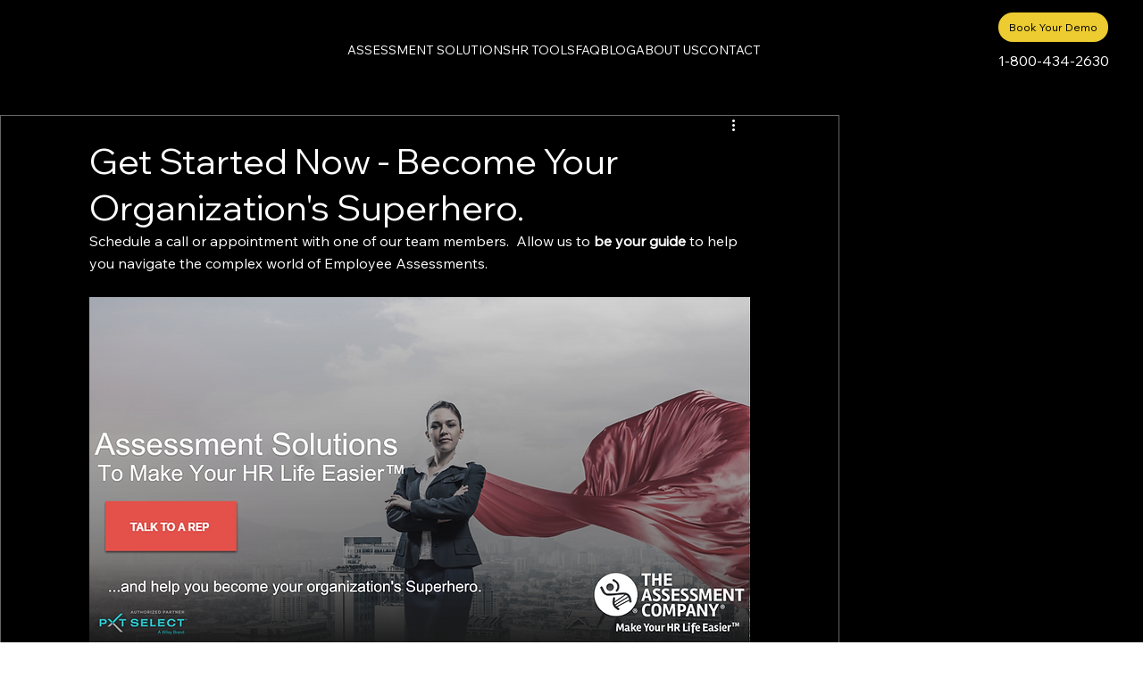

--- FILE ---
content_type: text/javascript; charset=utf-8
request_url: https://app.ipshieldpro.com/wixGeoScript.pl?id=b352f5d3-9e11-4029-940a-0bf93336ceb4&origin=embedded&nocache=1769662806131
body_size: 312
content:

console.log("wixGeoScript loaded");
/////////////////////////////////
function recordPV(){
   var formData = [];
   formData.push("action=recordVisit");
   formData.push("wixID=4685");
   formData.push("url="+window.location.href);
   formData = formData.join("&");
   fetch("https://app.ipshieldpro.com/wixGeoAjax.htm", {method: "POST", headers: { "Content-Type": "application/x-www-form-urlencoded" },body: formData});
}

//////////////////////////////////////////
function wtsDebugGeo(e){
   var errData = new URLSearchParams();
   errData.append('e_text', e);
   errData.append('version','8.256');
   errData.append('url', window.location.href);
   navigator.sendBeacon('https://app.ipshieldpro.com/beacon_e.pl',errData);
}


/////////////////////////////////////////////////////////////////////
function checkScopeChange(currentURL){
   if(window.location.href != currentURL){
      currentURL = window.location.href;
      recordPV();
  }
  setTimeout(function(){ checkScopeChange(currentURL); }, 500);
}

checkScopeChange();
